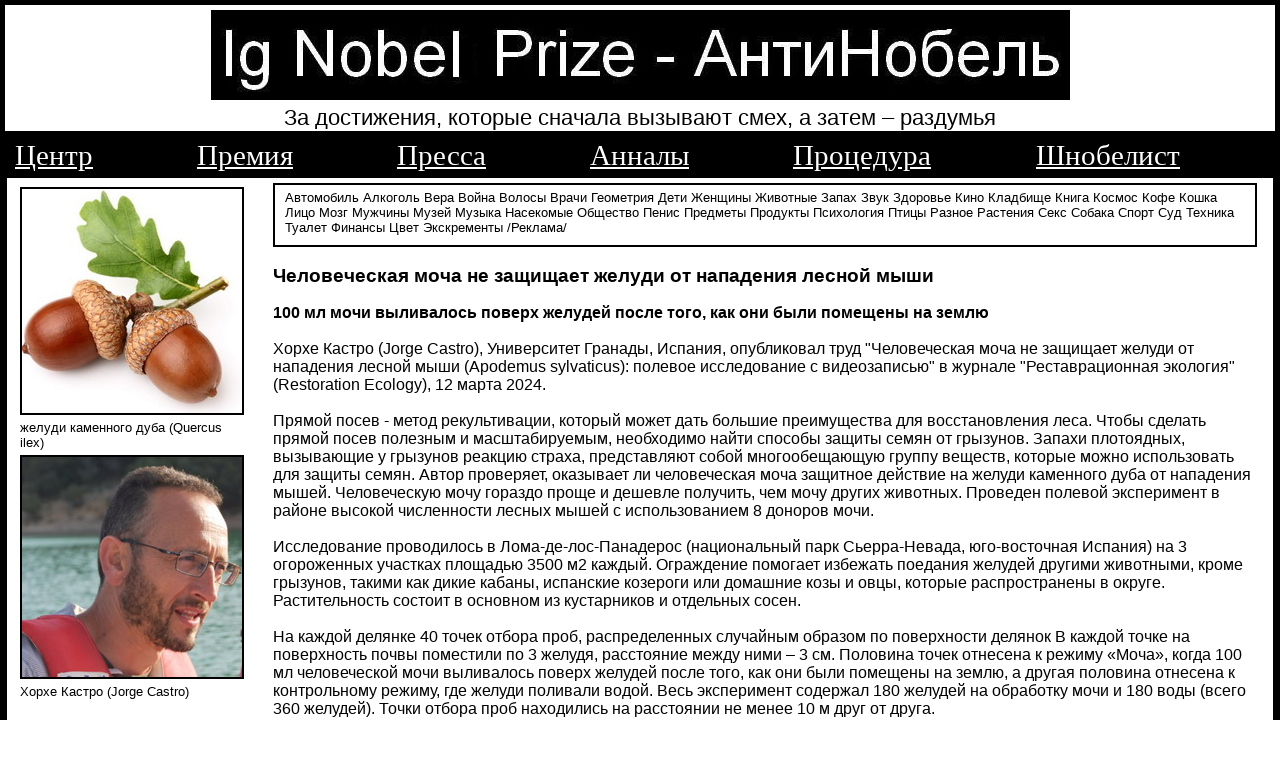

--- FILE ---
content_type: text/html; charset=Windows-1251
request_url: https://ig-nobel.ru/160424human_urine.php
body_size: 15677
content:
<!DOCTYPE HTML PUBLIC "-//W3C//DTD HTML 4.0 Transitional//EN">
<HTML><HEAD>
<TITLE>Человеческая моча не защищает желуди от нападения лесной мыши</TITLE>
<script type='text/javascript'>
if (screen.width <= 650) { window.location = 'https://ig-nobel.ru/m/160424human_urine.php';
}
</script>
<link rel='alternate' media='only screen and (max-width: 650px)' href='https://ig-nobel.ru/m/160424human_urine.php' ><META name="description" content="Ig-Nobel Prize, Шнобелевская премия, самый полный склад отборных шнобелевских премий и приколов, Игнобелевская премия, Гнобелевская премия, Антинобелевская премия, история премии, лауреаты">
<META name="keywords" content="Антинобель, Шнобель, Шнобелевская, игнобелевская, Нобелевская, Гнобелевская премия, премия, Нобель, засмеяться, задуматься, 
Марк, Абрахамс, Анналы, невероятных, исследований, Шнобелевский лауреат, премия, лауреат, Гарвард, награда, научная работа, смешно, математика, физика,
биология, химия, литература, медицина, мир, экономика, университет, институт, смех, награда"> 
<link rel="icon" href="http://ig-nobel.ru/favicon.jpg" type="image/jpg">

<!-- Yandex.Metrika counter -->
<script type="text/javascript" >
   (function(m,e,t,r,i,k,a){m[i]=m[i]||function(){(m[i].a=m[i].a||[]).push(arguments)};
   m[i].l=1*new Date();
   for (var j = 0; j < document.scripts.length; j++) {if (document.scripts[j].src === r) { return; }}
   k=e.createElement(t),a=e.getElementsByTagName(t)[0],k.async=1,k.src=r,a.parentNode.insertBefore(k,a)})
   (window, document, "script", "https://mc.yandex.ru/metrika/tag.js", "ym");

   ym(96068819, "init", {
        clickmap:true,
        trackLinks:true,
        accurateTrackBounce:true
   });
</script>
<noscript><div><img src="https://mc.yandex.ru/watch/96068819" style="position:absolute; left:-9999px;" alt="" /></div></noscript>
<!-- /Yandex.Metrika counter --><META http-equiv=Content-Type content='text/html; charset=windows-1251'><LINK href='shn/tabb0.css' type=text/css rel=stylesheet>
</HEAD><BODY>
<TABLE id=body>  <TBODY>  <TR>    <TD id=logo align=center>
<IMG alt='смешная шнобелевская премия' title='смешная наука шнобеля' src='shn/anob.jpg'><br>
<span class=top0 align=left>За достижения, которые сначала вызывают смех, а затем – раздумья</span><div id='Navigation'><div class='Canvas'><table><tbody><tr>
<td nowrap="nowrap"><a title="Главная" href="http://ig-nobel.ru">Центр</a></td><td class="Spacer"></td>
<td nowrap="nowrap"><a title="Премия" href="http://ig-nobel.ru/igndex0.php">Премия</a></td><td class="Spacer"></td>
<td nowrap="nowrap"><a title="Стати и новости" href="http://ig-nobel.ru/princip1.php">Пресса</a></td><td class="Spacer"></td>
<td nowrap="nowrap"><a title="Старое" href="http://ig-nobel.ru/1annal.php">Анналы</a></td><td class="Spacer"></td>
<td nowrap="nowrap"><a title="О премии" href="http://ig-nobel.ru/abrah.php">Процедура</a></td><td class="Spacer"></td>
<td nowrap="nowrap"><a title="Фантастика" href="http://ig-nobel.ru/stat.php">Шнобелист</a></td><td class="Spacer"></td>
</tr></tbody></table>
</div></div></TD></TR><TR><TD id=left><TABLE id=body2><TBODY><TR><TD id=left2>
<DIV class=left-padded><IMG alt='Шнобелевская премия' title='желуди каменного дуба (Quercus ilex)' src='shn/1604240.jpg'><br>желуди каменного дуба (Quercus ilex)<br><IMG alt="Хорхе Кастро (Jorge Castro)" title="Хорхе Кастро (Jorge Castro)" src="shn/1604241.jpg"><br>Хорхе Кастро (Jorge Castro)<br><br><hr>
<br><br>

</DIV></TD><TD id=right2><DIV class=left-padded><DIV class=top><a href="http://ig-nobel.ru/auto1.php" id="top">Автомобиль</a> <a href="http://ig-nobel.ru/auto2.php" id="top">Алкоголь</a> <a href="http://ig-nobel.ru/auto3.php" id="top">Вера</a> 
<a href="http://ig-nobel.ru/auto4.php" id="top">Война</a> <a href="http://ig-nobel.ru/auto5.php" id="top">Волосы</a> <a href="http://ig-nobel.ru/auto6.php" id="top">Врачи</a> 
<a href="http://ig-nobel.ru/auto7.php" id="top">Геометрия</a> <a href="http://ig-nobel.ru/auto8.php" id="top">Дети</a> <a href="http://ig-nobel.ru/auto9.php" id="top">Женщины</a> 
<a href="http://ig-nobel.ru/auto10a.php" id="top">Животные</a> <a href="http://ig-nobel.ru/auto11.php" id="top">Запах</a> <a href="http://ig-nobel.ru/auto12a.php" id="top">Звук</a> 
<a href="http://ig-nobel.ru/auto13.php" id="top">Здоровье</a> <a href="http://ig-nobel.ru/auto14.php" id="top">Кино</a> <a href="http://ig-nobel.ru/auto15.php" id="top">Кладбище</a> 
<a href="http://ig-nobel.ru/auto16a.php" id="top">Книга</a> <a href="http://ig-nobel.ru/auto17a.php" id="top">Космос</a> <a href="http://ig-nobel.ru/auto41.php" id="top">Кофе</a> <a href="http://ig-nobel.ru/auto36.php" id="top">Кошка</a> 
<a href="http://ig-nobel.ru/auto18.php" id="top">Лицо</a> <a href="http://ig-nobel.ru/auto19.php" id="top">Мозг</a> <a href="http://ig-nobel.ru/auto20a.php" id="top">Мужчины</a> 
<a href="http://ig-nobel.ru/auto21.php" id="top">Музей</a> <a href="http://ig-nobel.ru/auto42.php" id="top">Музыка</a> <a href="http://ig-nobel.ru/auto37.php" id="top">Насекомые</a> <a href="http://ig-nobel.ru/auto22a.php" id="top">Общество</a> <a href="http://ig-nobel.ru/auto23.php" id="top">Пенис</a> 
<a href="http://ig-nobel.ru/auto24a.php" id="top">Предметы</a> <a href="http://ig-nobel.ru/auto25a.php" id="top">Продукты</a> <a href="http://ig-nobel.ru/auto26.php" id="top">Психология</a> 
<a href="http://ig-nobel.ru/auto40.php" id="top">Птицы</a> <a href="http://ig-nobel.ru/auto27.php" id="top">Разное</a> <a href="http://ig-nobel.ru/auto39.php" id="top">Растения</a> <a href="http://ig-nobel.ru/auto28a.php" id="top">Секс</a> <a href="http://ig-nobel.ru/auto35.php" id="top">Собака</a> 
<a href="http://ig-nobel.ru/auto29.php" id="top">Спорт</a> <a href="http://ig-nobel.ru/auto38.php" id="top">Суд</a> <a href="http://ig-nobel.ru/auto30a.php" id="top">Техника</a> <a href="http://ig-nobel.ru/auto31.php" id="top">Туалет</a> 
<a href="http://ig-nobel.ru/auto32.php" id="top">Финансы</a> <a href="http://ig-nobel.ru/auto33.php" id="top">Цвет</a> <a href="http://ig-nobel.ru/auto34.php" id="top">Экскременты</a> <a href="http://ig-nobel.ru/autoadvert.php" id="top">/Реклама/</a></DIV><br><h4>Человеческая моча не защищает желуди от нападения лесной мыши</h4>
<br>
<br><b>100 мл мочи выливалось поверх желудей после того, как они были помещены на землю</b>
<br>
<br>Хорхе Кастро (Jorge Castro), Университет Гранады, Испания, опубликовал труд "Человеческая моча не защищает желуди от нападения лесной мыши (Apodemus sylvaticus): полевое исследование с видеозаписью" в журнале "Реставрационная экология" (Restoration Ecology), 12 марта 2024.
<br>
<br>Прямой посев - метод рекультивации, который может дать большие преимущества для восстановления леса. Чтобы сделать прямой посев полезным и масштабируемым, необходимо найти способы защиты семян от грызунов. Запахи плотоядных, вызывающие у грызунов реакцию страха, представляют собой многообещающую группу веществ, которые можно использовать для защиты семян. Автор проверяет, оказывает ли человеческая моча защитное действие на желуди каменного дуба от нападения мышей. Человеческую мочу гораздо проще и дешевле получить, чем мочу других животных. Проведен полевой эксперимент в районе высокой численности лесных мышей с использованием 8 доноров мочи. 
<br>
<br>Исследование проводилось в Лома-де-лос-Панадерос (национальный парк Сьерра-Невада, юго-восточная Испания) на 3 огороженных участках площадью 3500 м2 каждый. Ограждение помогает избежать поедания желудей другими животными, кроме грызунов, такими как дикие кабаны, испанские козероги или домашние козы и овцы, которые распространены в округе. Растительность состоит в основном из кустарников и отдельных сосен.
<br>
<br>На каждой делянке 40 точек отбора проб, распределенных случайным образом по поверхности делянок В каждой точке на поверхность почвы поместили по 3 желудя, расстояние между ними – 3 см. Половина точек отнесена к режиму «Моча», когда 100 мл человеческой мочи выливалось поверх желудей после того, как они были помещены на землю, а другая половина отнесена к контрольному режиму, где желуди поливали водой. Весь эксперимент содержал 180 желудей на обработку мочи и 180 воды (всего 360 желудей). Точки отбора проб находились на расстоянии не менее 10 м друг от друга. 
<br>
<br>Человеческую мочу собирали за неделю до эксперимента и хранили в пластиковых бутылках емкостью 100 мл, при -20C. Образцы мочи взяты от 8 человек со всеядной (6) и вегетарианской (2) диетой и с одинаковым количеством (от 7 до 8) бутылочек на человека. Различные доноры равномерно распределены по 3 участкам. Желуди собраны в ноябре 2022 г. с 10 различных деревьев. Свежая масса желудей составила в среднем 9,02 г. 
<br>
<br>Удаление желудей контролировалось с помощью 2 процедур: (1) отбор проб на месте и (2) видеозаписи с использованием фотоловушек. Отбор проб на месте проводился путем регистрации количества желудей, отсутствующих в каждой точке отбора проб на 4-й и 7-й день. Удаление желудей к 7-му дню было практически полным.
<br>
<br>За активностью животных непосредственно следили с помощью 14 фотоловушек с дневным и ночным видением (Moultrie M-990i, 13 камер, Moultrie M-990i Gen2, 1 камера, Moultrie Products, Алабама, США). Это позволило с высокой точностью детализировать отбор проб желудей, а также идентифицировать животных. Камеры установлены на деревянных столбах высотой 75 см и шириной 3х3 см на расстоянии 1,20 м от точек отбора проб. Ночные записи длились 20 или 30 секунд, тогда как записи при дневном свете - 60 или 90. На 4-й день, если все семена пропали, камеры переносили на новое место. Всего 26 точек, контролировали с помощью фотоловушек. Позже видео визуализированы в лаборатории.
<br>
<br>Хищничество желудей оказалось очень высоким, достигая 84,2% к 4-му дню и 97,2% к 7-му дню. Неудаленные желуди (всего 10) сосредоточены в 3 точках отбора проб, где грызуны не удалили ни одного из них, а также в точке, где они оставили одиночный желудь. Обработка мочей не оказала существенного влияния на скорость удаления через 7 дней, донор также не оказал никакого эффекта. Интересно, что к 4-му дню доля удаленных или уничтоженных желудей в точках отбора проб с фотоловушками была выше (3,0 желудей на точку отбора, т.е. 100% желудей), чем в точках отбора проб без фотоловушек (2,46 желудей; 82% желудей), хотя различия не были статистически значимыми.
<br>
<br>Всего записано 1440 видеороликов (1377 минут). Активность животных зарегистрирована на 276 видео (19,18% видео), 54 – в дневное время и 222 – в ночное. Из них самым многочисленным зарегистрированным животным была лесная мышь (78,9% видео, всегда в ночное время), тогда как на остальных территориях зарегистрировано в общей сложности 9 дополнительных видов (2 млекопитающих, 6 птиц и 1 рептилия). Количество особей, записанных на видео, составляло 1, за исключением 6 случаев, когда в одной записи фигурировали 2 птицы (4 видео) или 2 мыши (2 видео). Неожиданно 2 раза была зафиксирована лиса.
<br>
<br>Желуди, удаленные или съеденные животными, зарегистрированы в 57 случаях: либо у лесной мыши (54 желудя; 94,7%), либо у евразийской сойки (3 желудя; 5,3%). Из 54 желудей, обработанных лесной мышью, 48 (88,9%) удалены и перевезены в неизвестное место за пределами поля зрения камеры, тогда как 6 (11,1%) съедены на месте. В случае с евразийской сойкой 3 желудя удалены; все 3 желудя принадлежали к одной и той же точке отбора проб. В целом из 57 зарегистрированных случаев контакта животных с желудями 6 (10,5%) были прямым хищничеством, тогда как остальные 89,5% следует считать удаленными, с неизвестной судьбой.
<br>
<br>Таким образом, моча человека не оказала никакого защитного эффекта. Ни моча донора со всеядной диетой, ни с вегетарианской. Автор пришел к выводу, что <a href="https://ig-nobel.ru/060124urine_yellow.php">человеческая моча</a> бесполезна в качестве репеллента против лесных мышей, птиц и прочих диких обитателей юго-восточной Испании.
<br>
<br>16.04.2024
<br><br><script src="https://yastatic.net/share2/share.js"></script>
<div class="ya-share2" data-curtain data-services="vkontakte,odnoklassniki,telegram,whatsapp"></div>
<p align="left"><strong>Комментарий:</strong><br><form  style="margin-bottom:0px;margin-top:0px;" method="POST" action="">
<textarea style="FONT-SIZE: 120%;" rows="5" cols="75" name="bigs"></textarea><br> <input type="submit" value="Отправить" name="submit">  </form></p>
<hr><hr><TABLE><TBODY><TR><TD><a href='a2018remed.php' id='top'><IMG height=150 src=shn3/a2018remed1.jpg></a></TD>
<TD><DIV class=left-padded><b>Шнобелевская премия 2018 репродуктивная медицина</b><br><br>Урологи из США и Японии опубликовали статью - Мониторинг распухания ночного пениса с помощью марок - теперь каждому стало известно, что ночной пенис необходимо обклеивать со всех сторон марками<br><a href='a2018remed.php'>подробнее</a></DIV></TD></TR></TBODY></TABLE><hr><TABLE><TBODY><TR><TD><DIV class=left-padded><b>Шнобелевская премия 2015 менеджмент</b><br><br>Ученые установили, что многие лидеры бизнеса приобрели в детстве любовь к риску, когда они испытали стихийные бедствия (например, землетрясения, извержения вулканов, цунами, лесные пожары, бомбардировки), если для них это не повлекло страшные последствия<br><a href='a2015menedj.php'>подробнее</a></DIV></TD>
<TD><a href='a2015menedj.php' id='top'><IMG height=150 src=shn2/a2015menedj.jpg></a></TD></TR></TBODY></TABLE><div class="ya-site-form ya-site-form_inited_no" onclick="return {'action':'http://ig-nobel.ru/rez.php','arrow':false,'bg':'transparent','fontsize':16,'fg':'#000000','language':'ru','logo':'rb','publicname':'Поиск','suggest':true,'target':'_self','tld':'ru','type':2,'usebigdictionary':true,'searchid':2184780,'webopt':false,'websearch':false,'input_fg':'#000000','input_bg':'#ffffff','input_fontStyle':'normal','input_fontWeight':'normal','input_placeholder':null,'input_placeholderColor':'#000000','input_borderColor':'#7f9db9'}"><form action="http://yandex.ru/sitesearch" method="get" target="_self"><input type="hidden" name="searchid" value="2184780"/><input type="hidden" name="l10n" value="ru"/><input type="hidden" name="reqenc" value=""/><input type="search" name="text" value=""/><input type="submit" value="Найти"/></form></div><style type="text/css">.ya-page_js_yes .ya-site-form_inited_no { display: none; }</style><script type="text/javascript">(function(w,d,c){var s=d.createElement('script'),h=d.getElementsByTagName('script')[0],e=d.documentElement;if((' '+e.className+' ').indexOf(' ya-page_js_yes ')===-1){e.className+=' ya-page_js_yes';}s.type='text/javascript';s.async=true;s.charset='utf-8';s.src=(d.location.protocol==='https:'?'https:':'http:')+'//site.yandex.net/v2.0/js/all.js';h.parentNode.insertBefore(s,h);(w[c]||(w[c]=[])).push(function(){Ya.Site.Form.init()})})(window,document,'yandex_site_callbacks');</script>
<br>
<SPAN class=small>Источник - пресса</SPAN><br>
<DIV class=top>
<a href="http://ig-nobel.ru" id="top">Шнобель</a>
<a href="http://ig-nobel.ru/procecc.php" id="top">Процедура</a>
<a href="http://ig-nobel.ru/princip.php" id="top">Пресса</a>
<a href="http://ig-nobel.ru/annal.php" id="top">Анналы</a>
<a href="http://ig-nobel.ru/nobel.php" id="top">Архив</a>
<a href="http://ig-nobel.ru/priz.php" id="top">Статьи</a>
<a href="http://ig-nobel.ru/stat.php" id="top">Шнобелист</a>
<br></DIV></DIV></TD></TR></TBODY></TABLE></TD>     </TR> <TR>    <TD id=b_l><TABLE><TBODY><TR><TD><SPAN class=small>(c) 2010-2026 Шнобелевская премия</SPAN></TD><TD align=right><SPAN class=small>ig-nobel@mail.ru</SPAN></TD></TR>
</TD>    </TR><TR>    <TD id=bot></TD>    </TR></TBODY></TABLE></BODY></HTML>